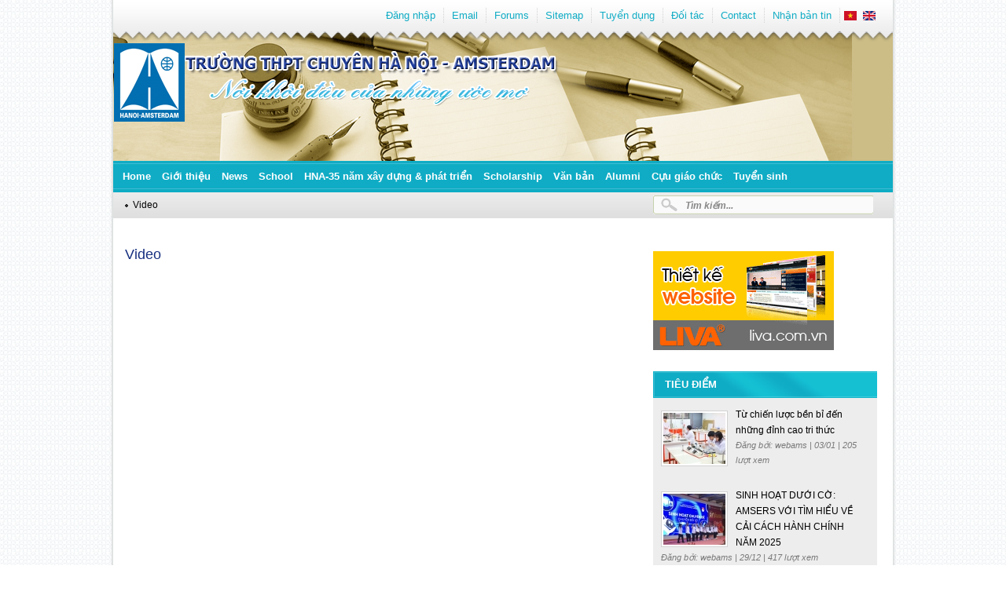

--- FILE ---
content_type: text/html; charset=utf-8
request_url: http://hn-ams.edu.vn/content/mi12-bai-hat-cam-tinh-yeu
body_size: 9987
content:
<!DOCTYPE html PUBLIC "-//W3C//DTD XHTML 1.0 Strict//EN" "http://www.w3.org/TR/xhtml1/DTD/xhtml1-strict.dtd">
<html xmlns="http://www.w3.org/1999/xhtml" lang="vi" xml:lang="vi">

<head>
<meta http-equiv="Content-Type" content="text/html; charset=utf-8" />
  <title>MI12 - Bài hát &quot;Cám ơn Tình yêu&quot; | Trường THPT chuyên Hà Nội - Amsterdam</title>
  <meta http-equiv="Content-Type" content="text/html; charset=utf-8" />
<link rel="alternate" type="application/rss+xml" title="Toàn trang" href="/rss" />
<link rel="shortcut icon" href="https://hn-ams.edu.vn/sites/default/files/liva_amstheme_favicon_0.png" type="image/x-icon" />
<link rel="canonical" href="https://hn-ams.edu.vn/content/mi12-bai-hat-cam-tinh-yeu" />
<meta name="revisit-after" content="1 day" />
  <link type="text/css" rel="stylesheet" media="all" href="https://hn-ams.edu.vn/sites/default/files/css/css_b7e65011751470ed346363fa6aba3d38.css" />
<link type="text/css" rel="stylesheet" media="screen" href="https://hn-ams.edu.vn/sites/default/files/css/css_534ea0886393c3e07e74587462bd20c8.css" />
  <link type="text/css" rel="stylesheet" media="all" href="/sites/all/themes/fusion/fusion_core/css/grid16-960.css" />
  <!--[if IE 8]>
  <link type="text/css" rel="stylesheet" media="all" href="/sites/all/themes/fusion/fusion_core/css/ie8-fixes.css" />
<link type="text/css" rel="stylesheet" media="all" href="/sites/all/themes/liva_amstheme/css/ie8-fixes.css" />
  <![endif]-->
  <!--[if IE 7]>
  <link type="text/css" rel="stylesheet" media="all" href="/sites/all/themes/fusion/fusion_core/css/ie7-fixes.css" />
<link type="text/css" rel="stylesheet" media="all" href="/sites/all/themes/liva_amstheme/css/ie7-fixes.css" />
  <![endif]-->
  <!--[if lte IE 6]>
  <link type="text/css" rel="stylesheet" media="all" href="/sites/all/themes/fusion/fusion_core/css/ie6-fixes.css" />
<link type="text/css" rel="stylesheet" media="all" href="/sites/all/themes/liva_amstheme/css/ie6-fixes.css" />
  <![endif]-->
    <script type="text/javascript" src="https://hn-ams.edu.vn/sites/default/files/js/js_f9db701e05808845e67ea0ec6fb41666.js"></script>
<script type="text/javascript">
<!--//--><![CDATA[//><!--
jQuery.extend(Drupal.settings, {"basePath":"\/","cron":{"basePath":"\/poormanscron","runNext":1769242938},"jcarousel":{"ajaxPath":"\/jcarousel\/ajax\/views"},"liva_menu_active":{"path":"\/video"},"CToolsUrlIsAjaxTrusted":{"\/comment\/reply\/374":true,"\/tim-kiem":true,"\/content\/mi12-bai-hat-cam-tinh-yeu?destination=node%2F374":true},"googleanalytics":{"trackOutbound":1,"trackMailto":1,"trackDownload":1,"trackDownloadExtensions":"7z|aac|arc|arj|asf|asx|avi|bin|csv|doc(x|m)?|dot(x|m)?|exe|flv|gif|gz|gzip|hqx|jar|jpe?g|js|mp(2|3|4|e?g)|mov(ie)?|msi|msp|pdf|phps|png|ppt(x|m)?|pot(x|m)?|pps(x|m)?|ppam|sld(x|m)?|thmx|qtm?|ra(m|r)?|sea|sit|tar|tgz|torrent|txt|wav|wma|wmv|wpd|xls(x|m|b)?|xlt(x|m)|xlam|xml|z|zip"},"compactForms":{"forms":["views-exposed-form-search-page-1"],"stars":2,"colons":0}});
//--><!]]>
</script>
<script type="text/javascript">
<!--//--><![CDATA[//><!--
(function(i,s,o,g,r,a,m){i["GoogleAnalyticsObject"]=r;i[r]=i[r]||function(){(i[r].q=i[r].q||[]).push(arguments)},i[r].l=1*new Date();a=s.createElement(o),m=s.getElementsByTagName(o)[0];a.async=1;a.src=g;m.parentNode.insertBefore(a,m)})(window,document,"script","//www.google-analytics.com/analytics.js","ga");ga("create", "UA-25012319-1", {"cookieDomain":"auto"});ga("send", "pageview");
//--><!]]>
</script>
<script type="text/javascript">
<!--//--><![CDATA[//><!--
jQuery(function(){
jQuery('#superfish-2').supersubs({minWidth: 12, maxWidth: 27, extraWidth: 1}).superfish({
animation: {opacity:'show'},
speed: 'fast',
autoArrows: false,
dropShadows: true});
});
//--><!]]>
</script>
</head>

<body id="pid-content-mi12-bai-hat-cam-tinh-yeu" class="not-front not-logged-in page-node node-type-video no-sidebars i18n-vi full-node layout-main sidebars-split font-size-13 grid-type-960 grid-width-16" >
 <div id="page" class="page grid16-16" >
    <div class="bg-top-header">
    <div id="header-group-wrapper" class="header-group-wrapper full-width row"> 
                    <div id="header-site-info" class="header-site-info row">
                <div id="header-site-info-inner" class="header-site-info-inner inner clearfix">
                                    <div id="logo">
                        <a href="/" title="Trang chủ"><img src="https://hn-ams.edu.vn/sites/default/files/liva_amstheme_logo.png" alt="Trang chủ" /></a>
                    </div>
                                </div><!-- /header-site-info-inner -->
            </div><!-- /header-site-info -->
                
            <div id="header-group" class="header-group row grid16-16">
              
<div class="advertisement group-tids-240" id="group-id-tids-240"><script type='text/javascript' src='https://hn-ams.edu.vn/sites/all/modules/contrib/ad/serve.php?q=1&amp;t=240&amp;u=node%2F374&amp;l=content%2Fmi12-bai-hat-cam-tinh-yeu'></script></div>
 
                <div id="header-top" class="header-top grid16-16 left">
                     <div id="block-block-2" class="block block-block odd first grid16-4">
  <div class="inner clearfix">
            <div class="content clearfix">
       <!-- ?php
                date_default_timezone_set('Asia/Ho_Chi_Minh');
                $arr=array(t('Sunday'),t('Monday'),t('Tuesday'),t('Wednesday'),t('Thursday'),t('Friday'),t('Saturday'));
                $today = getdate();
                echo '<div class="link-ngay-thang"><span class="time">'.$arr[$today['wday']].': '.$today['mday'].'/'.$today['mon'].'/'.$today['year'].'</span><span class="rss">'.l('rss','rss').'</span></div>';
               ? -->    </div>
  </div><!-- /block-inner -->
</div><!-- /block -->
  <div id="block-menu-menu-menu-header" class="block block-menu even  menu-header grid16-11">
  <div class="inner clearfix">
            <div class="content clearfix">
      <ul class="menu"><li class="leaf first"><a href="/user/login?destination=node%2F374" title="Log in, create new account or request new password." class="popups-form-reload">Đăng nhập</a></li>
<li class="leaf"><a href="http://mail.hn-ams.edu.vn" title="">Email</a></li>
<li class="leaf"><a href="https://www.facebook.com/groups/hn.ams/" title="">Forums</a></li>
<li class="leaf"><a href="/sitemap" title="">Sitemap</a></li>
<li class="leaf"><a href="/tuyen-dung" title="">Tuyển dụng</a></li>
<li class="leaf"><a href="/doi-tac" title="">Đối tác</a></li>
<li class="leaf"><a href="/node/add/lien-he" title="">Contact</a></li>
<li class="leaf last"><a href="/newsletter/subscriptions" title="">Nhận bản tin</a></li>
</ul>    </div>
  </div><!-- /block-inner -->
</div><!-- /block -->
  <div id="block-locale-0" class="block block-locale odd  block-language grid16-1">
  <div class="inner clearfix">
            <div class="content clearfix">
      <ul><li class="vi first active"><a href="/content/mi12-bai-hat-cam-tinh-yeu" class="language-link active"><img src="/sites/all/modules/contrib/languageicons/flags/vi.png" alt="Tiếng Việt" title="Tiếng Việt"  class="language-icon" width="16" height="12" /></a></li>
<li class="en last"><a href="/en/node/374" class="language-link"><img src="/sites/all/modules/contrib/languageicons/flags/en.png" alt="English" title="English"  class="language-icon" width="16" height="12" /></a></li>
</ul>    </div>
  </div><!-- /block-inner -->
</div><!-- /block -->
                </div><!-- /header-group-inner -->
                <div id="header" class="header grid16-16 left">
                     <div id="block-liva_ams-4" class="block block-liva_ams odd first grid16-9 block-sologan">
  <div class="inner clearfix">
            <div class="content clearfix">
      <div class="sologan"><img src ="/sites/all/themes/liva_amstheme/images/sologan-vn.png" /></div>    </div>
  </div><!-- /block-inner -->
</div><!-- /block -->
  <div id="block-ad-10" class="block block-ad even  ad-header grid16-0">
  <div class="inner clearfix">
            <div class="content clearfix">
      
<div class="advertisement group-tids-10" id="group-id-tids-10"><script type='text/javascript' src='https://hn-ams.edu.vn/sites/all/modules/contrib/ad/serve.php?q=2&amp;t=10&amp;u=node%2F374&amp;l=content%2Fmi12-bai-hat-cam-tinh-yeu'></script></div>
    </div>
  </div><!-- /block-inner -->
</div><!-- /block -->
  <div id="block-ad-8" class="block block-ad odd  ad-header grid16-0">
  <div class="inner clearfix">
            <div class="content clearfix">
      
<div class="advertisement group-tids-8" id="group-id-tids-8"><script type='text/javascript' src='https://hn-ams.edu.vn/sites/all/modules/contrib/ad/serve.php?q=1&amp;t=8&amp;u=node%2F374&amp;l=content%2Fmi12-bai-hat-cam-tinh-yeu'></script></div>
    </div>
  </div><!-- /block-inner -->
</div><!-- /block -->
                </div><!-- /header-group-inner -->
                <div id="header_bottom" class="header-bottom grid16-16 left">
                     <div id="block-superfish-2" class="block block-superfish odd first menu-primary grid16-16">
  <div class="inner clearfix">
            <div class="content clearfix">
      <ul id="superfish-2" class="sf-menu primary-links sf-horizontal sf-style-default sf-total-items-10 sf-parent-items-6 sf-single-items-4"><li id="menu-431-2" class="first odd sf-item-1 sf-depth-1 sf-no-children"><a href="/" title="" class="sf-depth-1">Home</a></li><li id="menu-438-2" class="middle even sf-item-2 sf-depth-1 sf-total-children-7 sf-parent-children-1 sf-single-children-6 menuparent"><a href="/content/mo-hinh-ao-tao-truong-thpt-chuyen-ha-noi-amsterdam" title="" class="sf-depth-1 menuparent">Giới thiệu</a><ul><li id="menu-553-2" class="first odd sf-item-1 sf-depth-2 sf-no-children"><a href="/content/thong-iep-hieu-truong" title="Principal&#039;s Message" class="sf-depth-2">Principal's Message</a></li><li id="menu-587-2" class="middle even sf-item-2 sf-depth-2 sf-no-children"><a href="/content/su-menh-tam-nhin" title="" class="sf-depth-2">Sứ mệnh & Tầm nhìn</a></li><li id="menu-588-2" class="middle odd sf-item-3 sf-depth-2 sf-no-children"><a href="/content/lich-su-phat-trien" title="" class="sf-depth-2">Development History</a></li><li id="menu-1152-2" class="middle even sf-item-4 sf-depth-2 sf-total-children-6 sf-parent-children-0 sf-single-children-6 menuparent"><a href="/category/37" title="Cơ cấu tổ chức" class="sf-depth-2 menuparent">Cơ cấu tổ chức</a><ul><li id="menu-779-2" class="first odd sf-item-1 sf-depth-3 sf-no-children"><a href="/content/ang-uy" title="Đảng ủy" class="sf-depth-3">Đảng ủy</a></li><li id="menu-780-2" class="middle even sf-item-2 sf-depth-3 sf-no-children"><a href="/content/ban-giam-hieu" title="Ban giám hiệu" class="sf-depth-3">Ban giám hiệu</a></li><li id="menu-781-2" class="middle odd sf-item-3 sf-depth-3 sf-no-children"><a href="/content/cong-oan" title="Công đoàn" class="sf-depth-3">Công đoàn</a></li><li id="menu-783-2" class="middle even sf-item-4 sf-depth-3 sf-no-children"><a href="/content/chuyen-mon" title="Tổ chuyên môn" class="sf-depth-3">Tổ chuyên môn</a></li><li id="menu-785-2" class="middle odd sf-item-5 sf-depth-3 sf-no-children"><a href="/content/chi-oan-giao-vien" title="Chi đoàn giáo viên" class="sf-depth-3">Chi đoàn giáo viên</a></li><li id="menu-782-2" class="last even sf-item-6 sf-depth-3 sf-no-children"><a href="/content/oan-oi" title="Đoàn - Đội" class="sf-depth-3">Đoàn - Đội</a></li></ul></li><li id="menu-1151-2" class="middle odd sf-item-5 sf-depth-2 sf-no-children"><a href="/thanh-tuu-nha-truong" title="Achievements" class="sf-depth-2">Achievements</a></li><li id="menu-1153-2" class="middle even sf-item-6 sf-depth-2 sf-no-children"><a href="/category/12" title="Press about the School" class="sf-depth-2">Báo chí viết về trường</a></li><li id="menu-4220-2" class="last odd sf-item-7 sf-depth-2 sf-no-children"><a href="/content/thong-tin-giao-vien" title="Thông tin giáo viên" class="sf-depth-2">Thông tin giáo viên</a></li></ul></li><li id="menu-604-2" class="middle odd sf-item-3 sf-depth-1 sf-total-children-4 sf-parent-children-0 sf-single-children-4 menuparent"><a href="/tin-tuc" class="sf-depth-1 menuparent">News</a><ul><li id="menu-674-2" class="first odd sf-item-1 sf-depth-2 sf-no-children"><a href="/tin-giao-duc" title="" class="sf-depth-2">Tin giáo dục</a></li><li id="menu-675-2" class="middle even sf-item-2 sf-depth-2 sf-no-children"><a href="/tin-nha-truong" title="" class="sf-depth-2">Private school</a></li><li id="menu-1669-2" class="middle odd sf-item-3 sf-depth-2 sf-no-children"><a href="/doi-moi-giao-duc" class="sf-depth-2">Educational reform</a></li><li id="menu-3019-2" class="last even sf-item-4 sf-depth-2 sf-no-children"><a href="/guong-sang" class="sf-depth-2">Gương sáng</a></li></ul></li><li id="menu-605-2" class="middle even sf-item-4 sf-depth-1 sf-total-children-16 sf-parent-children-0 sf-single-children-16 menuparent"><a href="/hoc-duong" title="" class="sf-depth-1 menuparent">School</a><ul><li id="menu-3017-2" class="first odd sf-item-1 sf-depth-2 sf-no-children"><a href="/viet-ve-truong-ams-than-yeu" class="sf-depth-2">Writing about the Dear AMS</a></li><li id="menu-3018-2" class="middle even sf-item-2 sf-depth-2 sf-no-children"><a href="/category/101" class="sf-depth-2">Made in 12</a></li><li id="menu-5275-2" class="middle odd sf-item-3 sf-depth-2 sf-no-children"><a href="/category/407" class="sf-depth-2">Khối THCS</a></li><li id="menu-5267-2" class="middle even sf-item-4 sf-depth-2 sf-no-children"><a href="/category/399" class="sf-depth-2">Khối chuyên Anh</a></li><li id="menu-5265-2" class="middle odd sf-item-5 sf-depth-2 sf-no-children"><a href="/category/397" class="sf-depth-2">Khối chuyên Hóa</a></li><li id="menu-5264-2" class="middle even sf-item-6 sf-depth-2 sf-no-children"><a href="/category/396" class="sf-depth-2">Khối chuyên Lý</a></li><li id="menu-5272-2" class="middle odd sf-item-7 sf-depth-2 sf-no-children"><a href="/category/404" class="sf-depth-2">Khối chuyên Nga</a></li><li id="menu-5273-2" class="middle even sf-item-8 sf-depth-2 sf-no-children"><a href="/category/405" class="sf-depth-2">Khối chuyên Pháp</a></li><li id="menu-5268-2" class="middle odd sf-item-9 sf-depth-2 sf-no-children"><a href="/category/400" class="sf-depth-2">Khối chuyên Sinh</a></li><li id="menu-5269-2" class="middle even sf-item-10 sf-depth-2 sf-no-children"><a href="/category/401" class="sf-depth-2">Khối chuyên Sử</a></li><li id="menu-5271-2" class="middle odd sf-item-11 sf-depth-2 sf-no-children"><a href="/category/403" class="sf-depth-2">Khối chuyên Tin</a></li><li id="menu-5263-2" class="middle even sf-item-12 sf-depth-2 sf-no-children"><a href="/category/395" class="sf-depth-2">Khối chuyên Toán</a></li><li id="menu-5274-2" class="middle odd sf-item-13 sf-depth-2 sf-no-children"><a href="/category/406" class="sf-depth-2">Khối chuyên Trung</a></li><li id="menu-5266-2" class="middle even sf-item-14 sf-depth-2 sf-no-children"><a href="/category/398" class="sf-depth-2">Khối chuyên Văn</a></li><li id="menu-5270-2" class="middle odd sf-item-15 sf-depth-2 sf-no-children"><a href="/category/402" class="sf-depth-2">Khối chuyên Địa</a></li><li id="menu-4803-2" class="last even sf-item-16 sf-depth-2 sf-no-children"><a href="/category/241" class="sf-depth-2">Nitenal</a></li></ul></li><li id="menu-5307-2" class="middle odd sf-item-5 sf-depth-1 sf-total-children-3 sf-parent-children-0 sf-single-children-3 menuparent"><a href="/hna-30-nam" title="" class="sf-depth-1 menuparent">HNA-35 năm xây dựng & phát triển</a><ul><li id="menu-5309-2" class="first odd sf-item-1 sf-depth-2 sf-no-children"><a href="/cuoc-thi-khoanh-khac-hn-ams" class="sf-depth-2">Cuộc thi Khoảnh khắc HN-AMS</a></li><li id="menu-5308-2" class="middle even sf-item-2 sf-depth-2 sf-no-children"><a href="/cuoc-thi-viet-ve-mai-truong" class="sf-depth-2">Cuộc thi viết về mái trường</a></li><li id="menu-5310-2" class="last odd sf-item-3 sf-depth-2 sf-no-children"><a href="/tin-tuc-su-kien" class="sf-depth-2">Tin tức - Sự kiện</a></li></ul></li><li id="menu-607-2" class="middle even sf-item-6 sf-depth-1 sf-no-children"><a href="/hoc-bong" title="" class="sf-depth-1">Scholarship</a></li><li id="menu-2996-2" class="middle odd sf-item-7 sf-depth-1 sf-total-children-5 sf-parent-children-1 sf-single-children-4 menuparent"><a href="/van-ban" class="sf-depth-1 menuparent">Văn bản</a><ul><li id="menu-5304-2" class="first odd sf-item-1 sf-depth-2 sf-no-children"><a href="/category/664" class="sf-depth-2">Văn bản của ngành</a></li><li id="menu-5305-2" class="middle even sf-item-2 sf-depth-2 sf-no-children"><a href="/category/665" class="sf-depth-2">Văn bản nhà trường</a></li><li id="menu-5306-2" class="middle odd sf-item-3 sf-depth-2 sf-no-children"><a href="/category/666" class="sf-depth-2">Thời khóa biểu</a></li><li id="menu-608-2" class="middle even sf-item-4 sf-depth-2 sf-total-children-1 sf-parent-children-0 sf-single-children-1 menuparent"><a href="/tuyen-sinh" title="" class="sf-depth-2 menuparent">Admissions</a><ul><li id="menu-641-2" class="first odd sf-item-1 sf-depth-3 sf-no-children"><a href="/category/17" title="" class="sf-depth-3">Trung tâm BDVH</a></li></ul></li><li id="menu-4692-2" class="last odd sf-item-5 sf-depth-2 sf-no-children"><a href="/hoc-tap-moi" title="" class="sf-depth-2">Học tập</a></li></ul></li><li id="menu-3020-2" class="middle even sf-item-8 sf-depth-1 sf-no-children"><a href="/cuu-hoc-sinh" class="sf-depth-1">Alumni</a></li><li id="menu-5255-2" class="middle odd sf-item-9 sf-depth-1 sf-no-children"><a href="/category/385" class="sf-depth-1">Cựu giáo chức</a></li><li id="menu-640-2" class="last even sf-item-10 sf-depth-1 sf-total-children-4 sf-parent-children-0 sf-single-children-4 menuparent"><a href="/category/16" title="" class="sf-depth-1 menuparent">Tuyển sinh</a><ul><li id="menu-5422-2" class="first odd sf-item-1 sf-depth-2 sf-no-children"><a href="/category/764" class="sf-depth-2">Kì thi THPT quốc gia</a></li><li id="menu-5424-2" class="middle even sf-item-2 sf-depth-2 sf-no-children"><a href="/category/766" class="sf-depth-2">Tuyển sinh lớp 10</a></li><li id="menu-5423-2" class="middle odd sf-item-3 sf-depth-2 sf-no-children"><a href="/category/765" class="sf-depth-2">Tuyển sinh lớp 6</a></li><li id="menu-5425-2" class="last even sf-item-4 sf-depth-2 sf-no-children"><a href="/category/767" class="sf-depth-2">Tuyển sinh Đại học, Cao đẳng</a></li></ul></li></ul>    </div>
  </div><!-- /block-inner -->
</div><!-- /block -->
                </div><!-- /header-group-inner -->
                <div id="thong-bao" class="thong-bao grid16-16 left">
                   <div id="breadcrumbs" class="breadcrumbs block">
<div id="breadcrumbs-inner" class="breadcrumbs-inner inner clearfix">
<div class="breadcrumb"><a href="/video">Video</a></div></div><!-- /breadcrumbs-inner -->
</div><!-- /breadcrumbs -->
                     <div id="block-views--exp-search-page_1" class="block block-views odd first form-search grid16-5">
  <div class="inner clearfix">
            <div class="content clearfix">
      <form action="/tim-kiem"  accept-charset="UTF-8" method="get" id="views-exposed-form-search-page-1">
<div><div class="views-exposed-form">
  <div class="views-exposed-widgets clear-block">
          <div class="views-exposed-widget views-widget-filter-keys">
                  <label for="edit-keys">
            Tìm kiếm...          </label>
                        <div class="views-widget">
          <div class="form-item" id="edit-keys-wrapper">
 <input type="text" maxlength="128" name="keys" id="edit-keys" size="22" value="" title="Enter the terms you wish to search for." class="form-text" />
</div>
        </div>
      </div>
        <div class="views-exposed-widget views-submit-button">
      <input type="submit" id="edit-submit-search" value="Search"  class="form-submit" />
    </div>
  </div>
</div>

</div></form>
    </div>
  </div><!-- /block-inner -->
</div><!-- /block -->
                </div><!-- /header-group-inner -->
            </div><!-- /header-group --></div>
    </div><!-- /header-group-wrapper -->
             <div id="content-top" class="content-top row nested">
        <div id="content-top-inner" class="content-top-inner inner">
                    <div id="content-messages" class="content-messages block">
<div id="content-messages-inner" class="content-messages-inner inner clearfix">
<div class="messages warning">
The service having id "buzz" is missing, reactivate its module or save again the list of services.</div>
</div><!-- /content-messages-inner -->
</div><!-- /content-messages -->
        </div><!-- /content-top-inner -->
      </div><!-- /content-top -->
          
      <div id="content-wrapper" class="left row grid16-16 block">
            <div id="content" class="left grid16-11"><div id="node-374" class="node odd full-node node-type-video">
  <div class="inner">
    <h2 class="title-node">Video</h2>
    <div class="chi-tiet-video">
        <object width="640" height="360">
        <param name="movie" value="https://www.youtube.com/v/738LK1wLn4c&rel=0&hl=en_US&feature=player_embedded&version=3"></param>
        <param name="allowFullScreen" value="true"></param><param name="allowScriptAccess" value="always"></param>
        <embed src="https://www.youtube.com/v/738LK1wLn4c&rel=0&hl=en_US&feature=player_embedded&version=3" type="application/x-shockwave-flash" allowfullscreen="true" allowScriptAccess="always" width="640" height="360"></embed>
        </object>
    </div>
    
       
    <h3 class="title"><b>MI12 - Bài hát "Cám ơn Tình yêu"</b></h3>
    <div style="clear: both;"></div>
    <div class="author-node" style="margin-left: 10px;">
      <span>Post by: </span>admin <span> on  24/06 | </span>45961 reads    </div>
    <div class="counter" style="margin-left: 10px; clear: both;">
            <div class="fb-like" data-href="https://hn-ams.edu.vn/content/mi12-bai-hat-cam-tinh-yeu" data-layout="button_count" data-action="like" data-show-faces="true" data-share="true"></div>
    </div>
    
    <div class="content clearfix content-video">
                 
    </div>
    <div class="comment-title" style="padding-left: 10px !important;"><b>0 <span>Bình luận: </span> </b></div>
      <div class="comment-body" style="padding-left:10px !important;"></div>   
      <div class="comment-form" style="padding-left:10px !important;">
<div class="box">

  <h2 class="title">Post new comment</h2>

  <div class="content"><form action="/comment/reply/374"  accept-charset="UTF-8" method="post" id="comment-form">
<div><div class="form-item" id="edit-subject-wrapper">
 <label for="edit-subject">Tiêu đề: </label>
 <input type="text" maxlength="64" name="subject" id="edit-subject" size="60" value="" class="form-text" />
</div>
<div class="form-item" id="edit-comment-wrapper">
 <label for="edit-comment">Nội dung: <span class="form-required" title="This field is required.">*</span></label>
 <textarea cols="60" rows="15" name="comment" id="edit-comment"  class="form-textarea resizable required"></textarea>
</div>
<input type="hidden" name="form_build_id" id="form-2XnIappgXOtq2otM8PPevB2NXlunfDjLwAqquwAqFQs" value="form-2XnIappgXOtq2otM8PPevB2NXlunfDjLwAqquwAqFQs"  />
<input type="hidden" name="form_id" id="edit-comment-form" value="comment_form"  />
<div class="captcha"><input type="hidden" name="captcha_sid" id="edit-captcha-sid" value="26027974"  />
<input type="hidden" name="captcha_token" id="edit-captcha-token" value="5581c9b7d640d6e3e1021fcbf170bd73"  />
<img src="/image_captcha/26027974/1769239934" class="captcha_image" id="captcha_image_26027974" alt="Image CAPTCHA" title="Image CAPTCHA" /><div class="form-item" id="edit-captcha-response-wrapper">
 <label for="edit-captcha-response">What code is in the image?: <span class="form-required" title="This field is required.">*</span></label>
 <input type="text" maxlength="128" name="captcha_response" id="edit-captcha-response" size="15" value="" class="form-text required" />
 <div class="description">Enter the characters shown in the image.</div>
</div>
</div><div class="lam-lai"><input type="reset" value="Làm lại"></div>
</div></form>
</div>
</div><!-- /box --></div>
        <div class="links">
          </div>
      </div><!-- /inner -->

  </div><!-- /node-374 -->
  <div id="block-views-video-block_2" class="block block-views odd first video video-khac grid16-0">
  <div class="inner clearfix">
            <h2 class="title block-title">Các video khác</h2>
        <div class="content clearfix">
      <div class="view view-video view-id-video view-display-id-block_2 view-dom-id-2">
    
  
  
      <div class="view-content">
        <div class="views-row views-row-1 views-row-odd views-row-first">
      
  <div class="views-field-field-clip-embed">
                <span class="field-content"><a href="/content/mi12-12a2-0811"><img src = "http://img.youtube.com/vi/QORj6HAXpDU/0.jpg" width="145px" /></a></span>
  </div>
  
  <div class="views-field-title">
                <span class="field-content"><a href="/content/mi12-12a2-0811">MI12 - 12A2 - 0811</a></span>
  </div>
  </div>
  <div class="views-row views-row-2 views-row-even">
      
  <div class="views-field-field-clip-embed">
                <span class="field-content"><a href="/content/mi12-12a1-0811"><img src = "http://img.youtube.com/vi/lEJVocKVMNo/0.jpg" width="145px" /></a></span>
  </div>
  
  <div class="views-field-title">
                <span class="field-content"><a href="/content/mi12-12a1-0811">MI12 - 12A1 - 0811</a></span>
  </div>
  </div>
  <div class="views-row views-row-3 views-row-odd">
      
  <div class="views-field-field-clip-embed">
                <span class="field-content"><a href="/content/mi12-12tin-0811"><img src = "http://img.youtube.com/vi/rLMyHWN2xjM/0.jpg" width="145px" /></a></span>
  </div>
  
  <div class="views-field-title">
                <span class="field-content"><a href="/content/mi12-12tin-0811">MI12 - 12TIN - 0811</a></span>
  </div>
  </div>
  <div class="views-row views-row-4 views-row-even">
      
  <div class="views-field-field-clip-embed">
                <span class="field-content"><a href="/content/mi12-12h2-0811"><img src = "http://img.youtube.com/vi/gU2N1fH1D00/0.jpg" width="145px" /></a></span>
  </div>
  
  <div class="views-field-title">
                <span class="field-content"><a href="/content/mi12-12h2-0811">MI12 - 12H2 - 0811</a></span>
  </div>
  </div>
  <div class="views-row views-row-5 views-row-odd">
      
  <div class="views-field-field-clip-embed">
                <span class="field-content"><a href="/content/mi12-12l1-0811"><img src = "http://img.youtube.com/vi/H21_tl16vN0/0.jpg" width="145px" /></a></span>
  </div>
  
  <div class="views-field-title">
                <span class="field-content"><a href="/content/mi12-12l1-0811">MI12 - 12L1 - 0811</a></span>
  </div>
  </div>
  <div class="views-row views-row-6 views-row-even">
      
  <div class="views-field-field-clip-embed">
                <span class="field-content"><a href="/content/mot-thoang-truong-xua"><img src = "http://img.youtube.com/vi/xLt5uVrQHeE/0.jpg" width="145px" /></a></span>
  </div>
  
  <div class="views-field-title">
                <span class="field-content"><a href="/content/mot-thoang-truong-xua">Một thoáng trường xưa</a></span>
  </div>
  </div>
  <div class="views-row views-row-7 views-row-odd">
      
  <div class="views-field-field-clip-embed">
                <span class="field-content"><a href="/content/mi12-12t2-0811"><img src = "http://img.youtube.com/vi/8-z_TdbnHuw/0.jpg" width="145px" /></a></span>
  </div>
  
  <div class="views-field-title">
                <span class="field-content"><a href="/content/mi12-12t2-0811">MI12 - 12T2 - 0811</a></span>
  </div>
  </div>
  <div class="views-row views-row-8 views-row-even views-row-last">
      
  <div class="views-field-field-clip-embed">
                <span class="field-content"><a href="/content/mi12-12t1-0811"><img src = "http://img.youtube.com/vi/je8VFEa2oZk/0.jpg" width="145px" /></a></span>
  </div>
  
  <div class="views-field-title">
                <span class="field-content"><a href="/content/mi12-12t1-0811">MI12 - 12T1 - 0811</a></span>
  </div>
  </div>
    </div>
  
      <div class="item-list"><ul class="pager"><li class="pager-previous first"><a>Previous</a></li>
<li class="pager-current">1</li>
<li class="pager-item"><a href="/content/mi12-bai-hat-cam-tinh-yeu?page=1" title="Go to page 2" class="active">2</a></li>
<li class="pager-item"><a href="/content/mi12-bai-hat-cam-tinh-yeu?page=2" title="Go to page 3" class="active">3</a></li>
<li class="pager-item"><a href="/content/mi12-bai-hat-cam-tinh-yeu?page=3" title="Go to page 4" class="active">4</a></li>
<li class="pager-item"><a href="/content/mi12-bai-hat-cam-tinh-yeu?page=4" title="Go to page 5" class="active">5</a></li>
<li class="pager-item"><a href="/content/mi12-bai-hat-cam-tinh-yeu?page=5" title="Go to page 6" class="active">6</a></li>
<li class="pager-item"><a href="/content/mi12-bai-hat-cam-tinh-yeu?page=6" title="Go to page 7" class="active">7</a></li>
<li class="pager-item"><a href="/content/mi12-bai-hat-cam-tinh-yeu?page=7" title="Go to page 8" class="active">8</a></li>
<li class="pager-item"><a href="/content/mi12-bai-hat-cam-tinh-yeu?page=8" title="Go to page 9" class="active">9</a></li>
<li class="pager-ellipsis">…</li>
<li class="pager-next last"><a href="/content/mi12-bai-hat-cam-tinh-yeu?page=1" class="active">&gt;</a></li>
</ul></div>  
  
  
  
  
</div>     </div>
  </div><!-- /block-inner -->
</div><!-- /block -->
 </div>
           <div id="right" class="left grid16-5">   <div id="block-liva_ad_views-7" class="block block-liva_ad_views odd first ad-right grid16-0">
  <div class="inner clearfix">
            <div class="content clearfix">
      <div class="view view-ad-block view-id-ad_block view-display-id-attachment_1 view-dom-id-3">
    
  
  
      <div class="view-content">
      <div class="image-advertisement" id="ad-18"><a href="https://hn-ams.edu.vn/ad/redirect/18/@HOSTID___" onclick="window.open(this.href); return false;"><image class="imagecache-ad280xauto" src="/sites/default/files/liva_banner_230x126.gif" /></a></div>    </div>
  
  
  
  
  
  
</div>     </div>
  </div><!-- /block-inner -->
</div><!-- /block -->
  <div id="block-views-story-block_2" class="block block-views even  block-tin-tieu-diem icon-blue grid16-5">
  <div class="inner clearfix">
            <h2 class="title block-title">Tiêu điểm</h2>
        <div class="content clearfix">
      <div class="view view-story view-id-story view-display-id-block_2 view-dom-id-4">
    
  
  
      <div class="view-content">
        <div class="views-row views-row-1 views-row-odd views-row-first">
      
  <div class="views-field-field-anh-mo-ta-fid">
                <div class="field-content"><a href="/content/t-chi-n-l-c-b-n-b-n-nh-ng-nh-cao-tri-th-c" class="imagecache imagecache-icon-slide80x65 imagecache-linked imagecache-icon-slide80x65_linked"><img src="https://hn-ams.edu.vn/sites/default/files/imagecache/icon-slide80x65/giao-duc-mui-nhon-120260103144419.jpg" alt="" title="" width="79" height="65" class="imagecache imagecache-icon-slide80x65"/></a></div>
  </div>
  
  <div class="views-field-title">
                <span class="field-content"><a href="/content/t-chi-n-l-c-b-n-b-n-nh-ng-nh-cao-tri-th-c">Từ chiến lược bền bỉ đến những đỉnh cao tri thức</a></span>
  </div>
  
  <div class="views-field-phpcode">
                <span class="field-content"><span>Đăng bởi: <a href="" target='_blank'>webams </a></span> | 03/01 | 205  lượt xem</span>
  </div>
  </div>
  <div class="views-row views-row-2 views-row-even">
      
  <div class="views-field-field-anh-mo-ta-fid">
                <div class="field-content"><a href="/content/sinh-ho-t-d-i-c-amsers-v-i-t-m-hi-u-v-c-i-c-ch-h-nh-ch-nh-n-m-2025" class="imagecache imagecache-icon-slide80x65 imagecache-linked imagecache-icon-slide80x65_linked"><img src="https://hn-ams.edu.vn/sites/default/files/imagecache/icon-slide80x65/chuyen_doi_so.jpg" alt="" title="" width="79" height="65" class="imagecache imagecache-icon-slide80x65"/></a></div>
  </div>
  
  <div class="views-field-title">
                <span class="field-content"><a href="/content/sinh-ho-t-d-i-c-amsers-v-i-t-m-hi-u-v-c-i-c-ch-h-nh-ch-nh-n-m-2025">SINH HOẠT DƯỚI CỜ: AMSERS VỚI TÌM HIỂU VỀ CẢI CÁCH HÀNH CHÍNH NĂM 2025</a></span>
  </div>
  
  <div class="views-field-phpcode">
                <span class="field-content"><span>Đăng bởi: <a href="" target='_blank'>webams </a></span> | 29/12 | 417  lượt xem</span>
  </div>
  </div>
  <div class="views-row views-row-3 views-row-odd">
      
  <div class="views-field-field-anh-mo-ta-fid">
                <div class="field-content"><a href="/content/h-ng-ng-90-ng-y-c-th-ho-v-tuy-n-truy-n-ph-bi-n-c-c-ngh-quy-t-c-h-nd-th-nh-ph-v-khoa-h-c-c-ng" class="imagecache imagecache-icon-slide80x65 imagecache-linked imagecache-icon-slide80x65_linked"><img src="https://hn-ams.edu.vn/sites/default/files/imagecache/icon-slide80x65/img_6795.jpeg" alt="" title="" width="79" height="65" class="imagecache imagecache-icon-slide80x65"/></a></div>
  </div>
  
  <div class="views-field-title">
                <span class="field-content"><a href="/content/h-ng-ng-90-ng-y-c-th-ho-v-tuy-n-truy-n-ph-bi-n-c-c-ngh-quy-t-c-h-nd-th-nh-ph-v-khoa-h-c-c-ng">Hưởng ứng &quot;90 ngày cụ thể hoá và tuyên truyền, phổ biến các Nghị quyết của HĐND Thành phố về khoa học công nghệ, đổi mới sáng tạo và chuyển đổi số&quot; </a></span>
  </div>
  
  <div class="views-field-phpcode">
                <span class="field-content"><span>Đăng bởi: <a href="" target='_blank'>webams </a></span> | 09/12 | 288  lượt xem</span>
  </div>
  </div>
  <div class="views-row views-row-4 views-row-even">
      
  <div class="views-field-field-anh-mo-ta-fid">
                <div class="field-content"><a href="/content/h-n-i-g-p-m-t-ng-vi-n-i-tuy-n-d-thi-olympic-khoa-h-c-tr-qu-c-t-n-m-2025" class="imagecache imagecache-icon-slide80x65 imagecache-linked imagecache-icon-slide80x65_linked"><img src="https://hn-ams.edu.vn/sites/default/files/imagecache/icon-slide80x65/imageijso25.jpg" alt="" title="" width="79" height="65" class="imagecache imagecache-icon-slide80x65"/></a></div>
  </div>
  
  <div class="views-field-title">
                <span class="field-content"><a href="/content/h-n-i-g-p-m-t-ng-vi-n-i-tuy-n-d-thi-olympic-khoa-h-c-tr-qu-c-t-n-m-2025">Hà Nội: Gặp mặt động viên đội tuyển dự thi Olympic Khoa học trẻ quốc tế năm 2025</a></span>
  </div>
  
  <div class="views-field-phpcode">
                <span class="field-content"><span>Đăng bởi: <a href="" target='_blank'>anhph </a></span> | 20/11 | 517  lượt xem</span>
  </div>
  </div>
  <div class="views-row views-row-5 views-row-odd views-row-last">
      
  <div class="views-field-field-anh-mo-ta-fid">
                <div class="field-content"><a href="/content/h-n-i-khen-th-ng-qu-n-qu-n-ng-l-n-nh-olympia-n-m-th-25" class="imagecache imagecache-icon-slide80x65 imagecache-linked imagecache-icon-slide80x65_linked"><img src="https://hn-ams.edu.vn/sites/default/files/imagecache/icon-slide80x65/imagebk_nhan_bk.jpg" alt="" title="" width="79" height="65" class="imagecache imagecache-icon-slide80x65"/></a></div>
  </div>
  
  <div class="views-field-title">
                <span class="field-content"><a href="/content/h-n-i-khen-th-ng-qu-n-qu-n-ng-l-n-nh-olympia-n-m-th-25">Hà Nội khen thưởng quán quân Đường lên đỉnh Olympia năm thứ 25</a></span>
  </div>
  
  <div class="views-field-phpcode">
                <span class="field-content"><span>Đăng bởi: <a href="" target='_blank'>webams </a></span> | 28/10 | 752  lượt xem</span>
  </div>
  </div>
    </div>
  
  
  
  
  
  
</div>     </div>
  </div><!-- /block-inner -->
</div><!-- /block -->
  <div id="block-views-story-block_3" class="block block-views odd  block-tin-tieu-diem orange grid16-5">
  <div class="inner clearfix">
            <h2 class="title block-title">Đọc nhiều nhất</h2>
        <div class="content clearfix">
      <div class="view view-story view-id-story view-display-id-block_3 view-dom-id-5">
    
  
  
      <div class="view-content">
        <div class="views-row views-row-1 views-row-odd views-row-first">
      
  <div class="views-field-field-anh-mo-ta-fid">
                <div class="field-content"><a href="/content/tac-gia-bai-van-la-sap-du-hoc-m" class="imagecache imagecache-icon-slide80x65 imagecache-linked imagecache-icon-slide80x65_linked"><img src="https://hn-ams.edu.vn/sites/default/files/imagecache/icon-slide80x65/hieu05012012_e02e3.jpg" alt="" title="" width="79" height="65" class="imagecache imagecache-icon-slide80x65"/></a></div>
  </div>
  
  <div class="views-field-title">
                <span class="field-content"><a href="/content/tac-gia-bai-van-la-sap-du-hoc-m">Tác giả bài văn “lạ” sắp du học Mỹ </a></span>
  </div>
  
  <div class="views-field-phpcode">
                <span class="field-content"><span>Đăng bởi: <a href="[field_website_value]" target='_blank'>Anhnh </a></span> | 05/01 | 46,896  lượt xem</span>
  </div>
  </div>
  <div class="views-row views-row-2 views-row-even">
      
  <div class="views-field-field-anh-mo-ta-fid">
                <div class="field-content"><a href="/content/cong-bo-iem-chuan-vao-lop-10-he-chuyen" class="imagecache imagecache-icon-slide80x65 imagecache-linked imagecache-icon-slide80x65_linked"><img src="https://hn-ams.edu.vn/sites/default/files/imagecache/icon-slide80x65/thi122062011_1b558.jpg" alt="" title="" width="79" height="65" class="imagecache imagecache-icon-slide80x65"/></a></div>
  </div>
  
  <div class="views-field-title">
                <span class="field-content"><a href="/content/cong-bo-iem-chuan-vao-lop-10-he-chuyen">Công bố điểm chuẩn vào lớp 10 hệ chuyên</a></span>
  </div>
  
  <div class="views-field-phpcode">
                <span class="field-content"><span>Đăng bởi: <a href="[field_website_value]" target='_blank'>admin </a></span> | 10/07 | 40,339  lượt xem</span>
  </div>
  </div>
  <div class="views-row views-row-3 views-row-odd">
      
  <div class="views-field-field-anh-mo-ta-fid">
                <div class="field-content"><a href="/content/ket-qua-thi-lop-6-uoc-cong-bo" class="imagecache imagecache-icon-slide80x65 imagecache-linked imagecache-icon-slide80x65_linked"><img src="https://hn-ams.edu.vn/sites/default/files/imagecache/icon-slide80x65/anh3_1_0.jpg" alt="" title="" width="79" height="65" class="imagecache imagecache-icon-slide80x65"/></a></div>
  </div>
  
  <div class="views-field-title">
                <span class="field-content"><a href="/content/ket-qua-thi-lop-6-uoc-cong-bo">Kết quả thi lớp 6 đã được công bố</a></span>
  </div>
  
  <div class="views-field-phpcode">
                <span class="field-content"><span>Đăng bởi: <a href="[field_website_value]" target='_blank'>admin </a></span> | 26/06 | 35,860  lượt xem</span>
  </div>
  </div>
  <div class="views-row views-row-4 views-row-even">
      
  <div class="views-field-field-anh-mo-ta-fid">
                <div class="field-content"><a href="/content/tra-cuu-iem-thi-vao-lop-10" class="imagecache imagecache-icon-slide80x65 imagecache-linked imagecache-icon-slide80x65_linked"><img src="https://hn-ams.edu.vn/sites/default/files/imagecache/icon-slide80x65/75294389-lop10_1.jpg" alt="" title="" width="79" height="65" class="imagecache imagecache-icon-slide80x65"/></a></div>
  </div>
  
  <div class="views-field-title">
                <span class="field-content"><a href="/content/tra-cuu-iem-thi-vao-lop-10">Tra cứu điểm thi vào lớp 10 </a></span>
  </div>
  
  <div class="views-field-phpcode">
                <span class="field-content"><span>Đăng bởi: <a href="[field_website_value]" target='_blank'>admin </a></span> | 09/07 | 32,448  lượt xem</span>
  </div>
  </div>
  <div class="views-row views-row-5 views-row-odd views-row-last">
      
  <div class="views-field-field-anh-mo-ta-fid">
                <div class="field-content"><a href="/content/khong-khi-thi-vao-lop-6" class="imagecache imagecache-icon-slide80x65 imagecache-linked imagecache-icon-slide80x65_linked"><img src="https://hn-ams.edu.vn/sites/default/files/imagecache/icon-slide80x65/anh8_0.jpg" alt="" title="" width="79" height="65" class="imagecache imagecache-icon-slide80x65"/></a></div>
  </div>
  
  <div class="views-field-title">
                <span class="field-content"><a href="/content/khong-khi-thi-vao-lop-6">Không khí thi vào lớp 6</a></span>
  </div>
  
  <div class="views-field-phpcode">
                <span class="field-content"><span>Đăng bởi: <a href="[field_website_value]" target='_blank'>admin </a></span> | 17/06 | 27,260  lượt xem</span>
  </div>
  </div>
    </div>
  
  
  
  
  
  
</div>     </div>
  </div><!-- /block-inner -->
</div><!-- /block -->
  <div id="block-fb_social_likebox-likebox" class="block block-fb_social_likebox even  grid16-5 face-book">
  <div class="inner clearfix">
            <div class="content clearfix">
      <fb:like-box  href="http://www.facebook.com/websitehanoiams" width="280" height="380" colorscheme="light" connections="10" stream="false" header="false"></fb:like-box>    </div>
  </div><!-- /block-inner -->
</div><!-- /block -->
 </div>
      
      </div>
    
      <div id="footer" class="left row grid16-16">
                <div id="block-liva_ad_views-74" class="block block-liva_ad_views odd first  grid16-0">
  <div class="inner clearfix">
            <div class="content clearfix">
      <div class="view view-ad-block view-id-ad_block view-display-id-attachment_1 view-dom-id-6">
    
  
  
  
  
  
  
  
  
</div>     </div>
  </div><!-- /block-inner -->
</div><!-- /block -->
  <div id="block-liva_ad_views-75" class="block block-liva_ad_views even   grid16-0">
  <div class="inner clearfix">
            <div class="content clearfix">
      <div class="view view-ad-block view-id-ad_block view-display-id-attachment_1 view-dom-id-7">
    
  
  
  
  
  
  
  
  
</div>     </div>
  </div><!-- /block-inner -->
</div><!-- /block -->
      </div>
     <div id="footer-message-wrapper" class="footer-message-wrapper full-width">
        <div id="footer-message" class="footer-message row grid16-16">
          <div id="footer-message-inner" class="footer-message-inner inner clearfix">
            <div class="footer-message-text">
                                        <div id="footer-message-text" class="footer-message-text block">
<div id="footer-message-text-inner" class="footer-message-text-inner inner clearfix">
<h2>TRƯỜNG THPT CHUYÊN HÀ NỘI - AMSTERDAM</h2>
<h3>Địa chỉ: Hoàng Minh Giám, Cầu Giấy, Hà Nội</h3>
<h4>Email: c23hanoi-ams@hanoiedu.vn</h4></div><!-- /footer-message-text-inner -->
</div><!-- /footer-message-text -->
                    <div class="copyright"><p>Hỗ trợ & phát triển bởi <a class="liva" href="http://liva.com.vn" target="_blank">LIVA</a> & <a class="tinhvan" href="http://tinhvan.com" target="_blank">TINH VÂN</a></p>
                    <p>Ghi rõ nguồn www.hn-ams.edu.vn  khi trích thông tin từ website này</p>
                    </div>
                    <div class="go-top"><span><a href="#"><img src ="/sites/all/themes/liva_amstheme/images/gotop-vn.png" /></a></span></div>
            </div>
          </div><!-- /footer-message-inner -->
        </div><!-- /footer-message -->
      </div><!-- /footer-message-wrapper -->
      <div class="form-register" style="display: none;">
          <div id="block-liva_ams-3" class="block block-liva_ams odd first  grid16-0">
  <div class="inner clearfix">
            <h2 class="title block-title">Đăng nhập</h2>
        <div class="content clearfix">
      <div id='user-login-block'>
            <form action="/content/mi12-bai-hat-cam-tinh-yeu?destination=node%2F374"  accept-charset="UTF-8" method="post" id="user-login-form">
<div><div class="form-item" id="edit-name-wrapper">
 <label for="edit-name">Username: <span class="form-required" title="This field is required.">*</span></label>
 <input type="text" maxlength="60" name="name" id="edit-name" size="15" value="" tabindex="1" class="form-text required" />
</div>
<div class="form-item" id="edit-pass-wrapper">
 <label for="edit-pass">Mật khẩu: <span class="form-required" title="This field is required.">*</span></label>
 <input type="password" name="pass" id="edit-pass"  maxlength="60"  size="15"  tabindex="1" class="form-text required" />
</div>
<div class="form-item" id="edit-remember-me-wrapper">
 <label class="option" for="edit-remember-me"><input type="checkbox" name="remember_me" id="edit-remember-me" value="1"  checked="checked"  tabindex="1" class="form-checkbox" /> Ghi nhớ đăng nhập</label>
</div>
<input type="submit" name="op" id="edit-submit" value="Đăng nhập"  tabindex="1" class="form-submit" />
<div class="item-list"><ul><li class="forget-pass"><a href="/user/password" >Quên mật khẩu?</a></li>
<li class="creat-user"><a href="/user/register" title="Create a new user account.">Tạo tài khoản</a></li>
</ul></div><input type="hidden" name="form_build_id" id="form-5aImlRU7NztEeenf4jVJFEgXMA5PgfOnrUQYvTiKydA" value="form-5aImlRU7NztEeenf4jVJFEgXMA5PgfOnrUQYvTiKydA"  />
<input type="hidden" name="form_id" id="edit-user-login-block" value="user_login_block"  />

</div></form>
<a id='n-login' class='fancy' href='#user-login-block'></a></div>    </div>
  </div><!-- /block-inner -->
</div><!-- /block -->
      </div>
  </div><!-- /page -->
  <div id="fb-root"></div><script type="text/javascript">
     window.fbAsyncInit = function() {
       FB.init({
         appId: "",
         status: true, 
         cookie: true,
         xfbml: true,
         channelUrl: "https:\/\/hn-ams.edu.vn\/fb_social\/channel"
       });
       
       
       
         
     };
     (function() {
       var e = document.createElement('script'); 
       e.async = true;
       e.src = document.location.protocol + '//connect.facebook.net/en_US/all.js';
       document.getElementById('fb-root').appendChild(e);
     }());
  </script></body>
</html>

